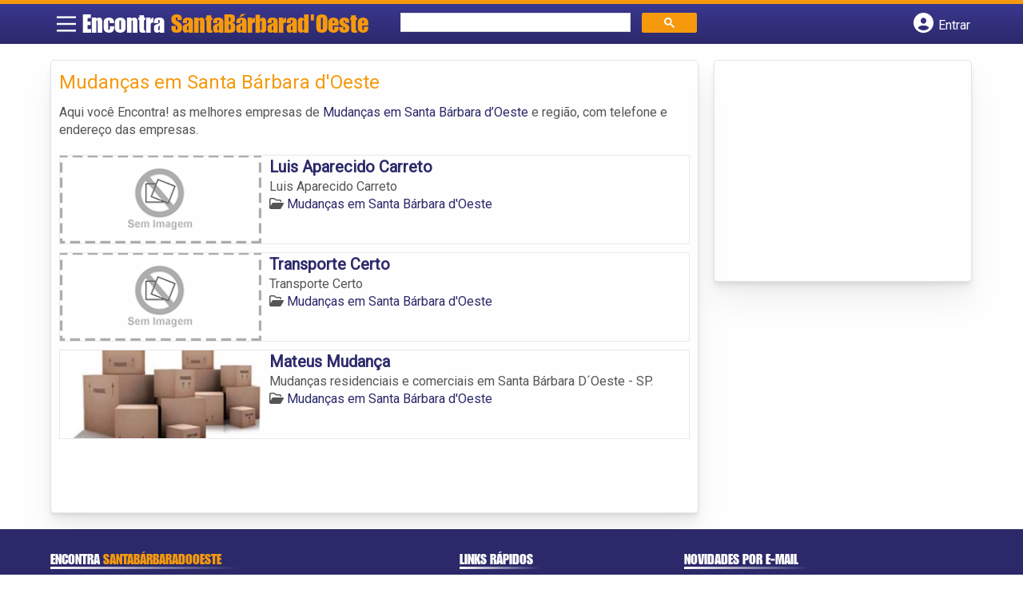

--- FILE ---
content_type: text/html; charset=UTF-8
request_url: https://syndicatedsearch.goog/afs/ads?sjk=pghwMpbRRzaF4XA0BaqxJQ%3D%3D&channel=7972857362&client=pub-5823210502176162&q=Mudan%C3%A7as%20em%20Santa%20B%C3%A1rbara%20d%27Oeste&r=m&hl=pt&type=0&oe=UTF-8&ie=UTF-8&fexp=21404%2C17300002%2C17301431%2C17301432%2C17301436%2C17301266%2C72717108&format=n1%7Cn3&ad=n4&nocache=5881768912018226&num=0&output=uds_ads_only&v=3&preload=true&bsl=8&pac=2&u_his=2&u_tz=0&dt=1768912018266&u_w=1280&u_h=720&biw=1280&bih=720&psw=1280&psh=260&frm=0&uio=--&cont=miolo-topo-ads%7Cmiolo-rodape-ads&drt=0&jsid=csa&jsv=855242569&rurl=https%3A%2F%2Fwww.encontrasantabarbaradoeste.com%2Fcategorias%2Fmudancas%2F
body_size: 8447
content:
<!doctype html><html lang="pt-BR"> <head>    <meta content="NOINDEX, NOFOLLOW" name="ROBOTS"> <meta content="telephone=no" name="format-detection"> <meta content="origin" name="referrer"> <title>Anúncios Google</title>   </head> <body>  <div id="adBlock">    </div>  <script nonce="ZTKS_GXdGbieFJMBYKs2gg">window.AFS_AD_REQUEST_RETURN_TIME_ = Date.now();window.IS_GOOGLE_AFS_IFRAME_ = true;(function(){window.ad_json={"caps":[{"n":"queryId","v":"k3Rvae3uFoaS_bMP9rmPqQc"}],"bg":{"i":"https://www.google.com/js/bg/7jzQGioKFJ5OFJZYvSd075WpIyKymJ_Ea-uCOfrauhc.js","p":"gcnBOyX/bMWDX1blluQPAxsKZ5eX3WKCuo18GnyJ+iEkt8ho7fToMmxDQ+IlVmz99N6zFhz9Jp23wDjGp5EUCtqqh7Ta8bEw5Ogg34RSm9iX5LY9pIeUktypFM6+6HdQkFYhKd+yvlcz/z2ZokCqAwWRDohqyI1EPk161ciRLtw6G8grGdJj1wdGP4Lms3OHNHxCYrNFwDiMc0KSNzdJjaofL6FIknFl7yqQyQosBPlcfKVQRGZhsQo/mO8sohUKBIo10TCbQt7aKVgHU+2NkhOhVPl4nPD5JOsxrkDC7y6RCw4lg4PU78xB4JXhF2CuES3DYsUqIp+YsOSz2KplUgu1Mal0xJ1razTBcehLIRv8F2/af21CjQgbdoCvAqS0csyv/xtLGfLYhbpaAcJcc6aqA2A5+YDi8rSmrnsET4bJe5w1FSZfi/D/vmCUgdmHyQED58h/gdI2yEh6s8XLfkZPx37ZT6JHIynxr4mz/WzL+ZeIBOlZpVstSWaLRwvds2YiwpFjDYpdKyxjuoswem0aL5x1BW//ZVDcUSUxgZgxXUaWztbs/Tthlmy4wlg/[base64]/3guGDmGo7GX31mKWuq3odH7F84/Hwb8rAKwC+MP4Re1a0B8R5/2oIfIPByjK0ZZ2scRXbCtNmxF4OfbTwx+by+n4GF0Q6jKilR2K0b3zdAxaAR/5Ldqkqvc0wnwpdWiAwUZrOtCpmWiz2Eln6t+Op3LqUe5RZJvcypc6ikwBCJaZh35pDW6Lnyl9PJy1ZX87pmpF0966Voh7x4VCYOu1WuYQ3T//XfkXsacf0hrekbpoN5X5++zdzwpCwjP1hUzNg1c/GQDYuKTyAHjSPRDob1ABcEREMDGqKRF0oMjH/3h7Nh8U1GqzQcX2JpWHbl0hKLgZhxUTebsRrknjNM7jcf9yx1vmIB06RrkU7Fu4lOcKm2TMezZ4moB39bNzvjPsRlPsWbKFaanoE2zy0dNMkgZvAZm2vQ+UsTBUO3K/IamXZzAoyg2XNpZli0i0bjW0FqCRPazlVpeAHh7wiDQQr9aTLeg9iRRrr3VS39HvdG1E7qGGG9J7i2WIPyfne/SdWhcmNo6wwIx/Xr1SY+mlhQZ+9hDn5ywdUPbmEFz1+890qaMCXrt7iwFnK/6n+2qbassxEeAaLi0z8cNa8iw8rlTozPDVoFI5mU+wXHNx6/VJVCs+MbFQd27afSTky6oSj1nziDSR0stDW/9qgtuT3c7viDfnKdKKGAJZL88s8/CI5I+m0pOjFl32D2OPMRLVAvCf9Gh2O0hW0/ECPpMB6T+x+2zGdoK0lOJrrZQnWb65EuBGpOVWRC3y1VvFCyuGs5CDAnlNcl6/fiuMMXMoAiOWBNdS9qEXZRmf9krWtVuXjYMgp8UGZ7Hav9kwDpIorb1rICXJp+SG2UGlddpzwi6GJPKMN4EgC8R/PRj9dihoyEuUa/NuVJtW2mLjPiy8xS2tMIiYPs2AIxi6oOvZiKkMxPsCrb2Xlky1IGw//vprHiRa7cJe3WbLz+uGhwAg+SmekjjP3MAmTD2KtaTldOQ/++1YC8Xo6yUm4LYFk9yZYdqAN7+n4QEvLq47PrARiYSBvP0kne0/9BKqMMyCvnXa2Bid/hxzbtq7sY5HlajCfQMD9VauasXOzzQBRabtqIARrlXBYKn0X4PwpuTjog6qiiSCDCsFKSW9rQ0902M64MRp8QhmYHx32nZY7RHDycJtL1dFvhNNm1R3i2pGRoC28hQvHx7/ggTSl1g9IyuoIcDSM+wlGF735j/TBW+G/HmopontxgioauY2MWDJ854j6i3Ni94HCdVs4gbM9BCNXQcdW0h18GjbwOyW2Xas1gGAZLzTmr8ZZue/JHZUlu1kmOebCajbf8LsXBzMiKmXQiZ1jsrjuHHrOfIE677PV3flejKHRk2Fg1+jbiN4vXnDX4an/uR4fm9yn3E2pX2jgKgUgoSno16Y/zyLthaSsv9YQKqyFGZX7Z8TWwiwd0Xws5f9kuUNP/MNlW0zAqSejfCpOp0FGvMt5rfzi1zBr8Lavy1RBjDFyYf0GiumnQ2Dqj20O+4w9CBk7LaTEGTEgOw69R10S9UuQylgwXvUWo38AoyruRdfO6s8qgNNvAe+HFwKbdCrosGyrZFyKNe8a4MfzGf6bapASdgWr5PuTx23OS/QhJkVXDxOQxHqNkTdPqeEdVVG7N35InguNSBDKoJcCtcySdTbjjjlVCb50j99fhaC6ZEshatlnoumKHhDOFRXTHYP3UNketRj5Pxsj4xEcbQqFvYVaWVQDwKfAPDHBA8341xkdRiM95D6aeguLMZkki6ecsWsXf4/mxt6sBWgN6JpF2pWArodWHx4Gp/h8hbfHElGoBYjGnEY8J8odE8MONZy5LDUe/xobThJZoWch/fpmUahJ03dcbvem0WMHtYr4rkQvL9YMRFWgIfr7dZIDljUP24AVwP0YOgIWp7JfSKv1ry/4OgGPYksZYWny+oYVGjhinCA2emt5MEaAstdb+uHh9lbIhb0F64/AENewbD9E3zkzTKlsAzitmHS7oWobNd0ewQfhziVO1sXgsNMZsLt3ep2iA9uhF5KEUkUleRHD2iEldDf7aql/W/59wUdkMrRIflzEdPtSxh/T9aPnQJxX2srfkeMybT3S75+Cj78M6MfXxMOfWnekx2d/YyjMmp3xqwh+hcj0H9BRzDgp9vsEPGkzUJumEYuhZRzOK8gISRywcWoBmts7NSxhMOMUszDGYoB117YTq3RX0eUio7sh6O4tiuJ7BbZ4RYIUbF+p18JynCOlBVUNsSMMNgdvQibydMhBYczN3RPQM2BMUQY2RYa5szn+N8kJV6jUK1p/I1RmmemsBbvI80FI9g/RZ7KAzy+XcKIXI2XoZ8Xa1JFJrAWpmNwt+mUUrZ98n0WrsfV5ujQEytzxtDtgCRVCUknv8WangkrCT5xssYryY7r/Ml2Z7uoevga4lgMpCr3kMZeR+GKtYh85ByFEvKtgcvTM5OMbKXvT4v0KypxBgC6LP6XLADwhKPO0/39TXfi+GFmg8cL8eaTF9WXMPAXyqhbLQnJiW6WNrwy26WyLzX0HymURlk0RLZPsg5bM0JdNaH+e60oBFkR4cVtkRc8kC1HnGrIF8pIhnY7B3gUNyLlNZ8n7QMMvCR3EGr10DpFagYzhQ4R4o0XMJJtPmn0/u++uLz3wKswNMhuqAQhICHsRNHeu24u1wzMtHfQNKuJqxYtdMaCpn4pn7LJQt/+zYLCiDdinP591Tdk5w2Sj8Ghmbur6TTCPNUk+jDhuAADRhDzCf3Jmxk5Zh+A7XQJ1A/[base64]/WeyOZTBki2gdcGJIu8CRvF7i94l7r2exolL2lLe/NwAQ4wT4Z9+UOtonROlb19Q1Fjdx5LMLpONhUoJV7+BCNn7pHIzNf4FRbdfwXguJE6q1u6wxfaMYcPmALvazHXBbD7EzIxMUt/Zcj6ggiO6RfOQaQBJr78QisHzKBpER4sXK1y1z/0NOXN+cm2EmLvb0HkXtwGpoHRM7ZpiKtT5ExwvyHziVhBz9s4lb36qrbfdZB7DT9xnNFqRaPmllGjFakhlsy31+FiPQTA5z/r15Y2OMj7o1ILAIAnNDZ3PB+CE3tT91V3oGJey0S1ZZt048A8JhJt0SAx1TamZJH6VY7EHYf2EWsVrKypfS48lay76W2NQcRECif7TQp4iYeO9/yq0PK0I2Ck3XqpzWoaB7laIG4WD3bvOu/PWHtq8pbM80bCyK/t5bx0j4bYHCzVH26cBM6wwPIMsxQovxMIhJvtTJutzSxoR0Wv5FMHeK/HL9KhNixHAKsgKqoeI7hXpSHk8WCOPd+oPJNNqloH8JGhVk+JpHjGKXmoJ2bF7uan5+TRJOHAgNmoPa5btqMPTbk7uShW1V8XMOBRyKF1EBuEmx1uciB6t8uzlXNGPAgk1Pi5UzQYtoE+zrk5dOYeQ8xAU5gbA4CUt8KtZuG0az1FURxW19wHK4p/l6jMCNjA8WtW1r/+JAw6EwIKL01LUUoppCN4JTpj9eGS/VUWyrp6uwSPXw44g9JobCjd4V8i8it6FDi+WrLYCJ/UKhs8khhR4dBCGlW95jTuvWgfk77HTfFGC2o/VpWTd9em/eLdZzW0uhb7c0WZQzp4416R9YQKem8tOmPKr7rYkcCRE43ltuvPeXy/pu14aPzMQo1V6nyFbahb+qRQdNwEFyuMj44TqwEc1OwRWwbB0k1hLO9wNEpLoPn+0w1qbYsvSOtbohO5ZSZ7/GAyy6j4TBir6zY7JaEREa59BLTFXVntf9gtY909P7rDxFHG6GMlgtyG9EBzViShkG37eWr7Buegc95z9z/hA0+ZQjyCzB41BfbpOYgZolLiF8DW975PgMFP2yZuK15OttazdMQAJd+PHhr80MpU74f29lTBC8fCD2qZ5QkWxDDxePI3TwQJzRrqMZfaR+zQJjdKTzlVFN3Ys+vg6SkajWecZHmkXz8I+hCeA/+V50oUlkxatVVLD9lHT4Y1JtM582iravLqM4Za6IhmLgULuY91mpCWuuV8drnDv33s06CESJpMCyLWb1rl4roSoZrKkOZXAuKEIrjDOD1WcpogjBNJCxDl7R0xW3Oic1/uQZ1kTUheWflOIs86aXVPd0czcBHM6TFYTO5o6LgI/i1eTguAZ5tRzE63vI4M2J7i65cz7b59/WBA6rBTESyD2iFjNW1ut+CWLqUx/crxSbhcK7pP/GFNodOB/mFHtGSNstxf2w/4f+ygCzTDlYcsIVy5+3/ZJWsvsfbsI7WeeBeNa0NtETd10vc+dMPCvytVLoV4mag3wBAuexVQeF1tOgEWuixx5fTmBDxZyhFoW22fkrAfzG2NtxtTauhWP98/wi8JIz+kruWnBAardOR9ioYrdXWN4QJIeDylXWPo/rLh9hi4GTS3mnZ0JEW6fK7sYa9EUHblXXDXbOKNi3Ye9mrncE+6mCjFEhOMedKWOT9fizcIAieCU9x903MJtutH80SwwnHGvbwaLR7/4NLX1p9x283jCihYDvO5UDSbJU9zyaWhp0aipz46Au4F8idxoY5xH8TGtun/rQ1OD1df8Feon1YZyCp9z2VTtVZYfKfMzqScnXEN+CXDiE+075nslAVkHUIsfYIV1T3oMjtGNuRv5/1C5nXkRviG9PV3PDd+meoTXMkwjYFqsn1+pwWx0P+0uuLi94uYUMnZFJSb7VRuAHE/Hu1wi9+rQ4PVIZY3dJks9ZxphmpbX5BrUsyv9iwEhGNKUVxtJCeWle7dIA/Nk/u2wCO9ufiWBjW6Mm9DUJA+x5CQIt/yeotwoqlajBEmp1PVIwITrTpfOgIURWNAiu0xaJhrwy+Ga2aPBkUpZtnHyY5AfUpYWqR06fXJQ89retH4hlYLs+mizqEL+vvmz1gWzqmg18BIuX32wZGOV7UjSqEUQrFRGGX3lBHSVJA9V7xidol/y3i3OVlCKGyQnQ0HZbj7MBBZd9yFvc5r6T4loIYX2VzTePWOmzCzxPC41sz53ToBD1BLTxfa6fxVTw07GZHTiCvMkBIVQ95c8qzoto6Iq91uKIWZ1T6PloM+z76Cgt4MKRAQ+5zgUdUukZPSJfiXsFralGMf4u0apnFCMCj/yAr+UmFaQ7IdyfkmMtAYZsi9c0W3ukkTcvdjqcu5mfxIYnr9jKFsHJXCcKHFhczsP/r+y6GyFzBmBPECAocztFuXMPf6LVMWFE+ZB53ND3ZgUg1hJC6uRu0Zn5mk9q1l0kReFe8c8Wjb2hLXMfLn8C6UUeaPE80kVTn9NKZb8uBn6w5WQgVR8gy95A+ThcUYKJBriVEDUiKT8Y9D9sgUkw9hvXb1BuEpLC7eC/NWEC7+tVEJURdeNw9tgFnvdz8qivpAnWDQn+MXakLu7Vv1FZmN8j8H4mq1KoRSxDpDyCqFPHtotxmfSwf1d+YoHLbNDgzgCExyPw/5mXHDn8NPYSvPhlYcU+j4L/bbXx+AsM5RJpdnaJIGr7rIQix7TMOTgjkQOHzK9O5RnwX9386uquXiHGs29FeU3qg0KyqFSvJ6WvJRk/XN5oXR4fbT9wPBYyfNi7BeI2pqOY6i3Q6BFxZcB95KRzHRsBSmAGfDIlE+ageEtGWeIlWl1AcAsy9Ds1TZSz3u4jMKBmdQawgB0Fa74qbJbVrNBe6VlMyt2ybdUxJ+09On9Sd85DIfaQhDb1L0BWktD0QuzGFDLsKg0I6gFPrt9UwUbYBr/YOb4g2v2bOsbhg7J8BR6BMGplwUy933aE+rsJQxXd4uJdO3z1m8h6rzZY4mx9i+hd2As8kSzRKVzSZN82BA7C9ZXcHp57iNLv9HKLei0ksJLq1flSDfhJnkJi0KbX3URzpBcQyZ9Phfh0zOJsRykrsat6hXxA5RHZPvVZ4uB8zdRIwwoZ/+lYcLrlsCRMkqz3hLRD7A1cggrC+fFP3HK+HxEhOpNI9EJsbRa4bEdRwQ9wCzXmVCw/eRCxWwstgdXvxbBj6LakC+IVwJR/[base64]/SoGQ8eO/T1AdEiK98iTigJcFgmzMAUQUoUJ8l3kSoJii8KrAnPhF/p8AIDZL0aQvTcUVGhkFN1TMfNZSUGqIjbhBtpJ4CTGqYdDv6O1IjB3GC8YOCiqFGNPHKoRV39hxdwP4mnrqOP6CI7Jgo7mjEbZ1qzQsQ4/UkhuzZRFGluyik4Jmwwhw2AE7Q0t8mmXJ/kcCMQhgKi3FQcdx9Oy4FpKyGHnnRouCToVwar4KaKw1aAUyawLIWthUA/W1TwMOEzfsxXbKgu0Ozj0dsC0/gWTjF8r/QJyHJEjgN7gDgJXSDkCUmnWWzbhSk4t0cSb2TzHtylrNF8DrO/wMqf5HY/qOGm40A8UYZsZvhLbvIPN3SqkaOVRC07cfumMH7ej3Dvvg+kTqnVVSct2iMR476js99Fj5rOSG9YXF0nzzcDq4y1HuUFcefXidhTQIw3pDOBeCWZ7lsJ4V6tkdqyHlu0BUFI+UPaGKp5Q6RASgn6HVVTRADtuxajKCgDFsMuxOOc2KqnS4g7P/YH+vjsu8eB4ZC0kpHz/1sMVGKwo/5F7/kRkVUd009AXSg89fj6O8n4mBCgDszISm3I4sZXTVwVQqA+AWuitGx8M9QB3DD/enTFU2JwkFI5YKg1BnWVvYqLxdC/9G9l+m8+jTrJmUOzUONHuzJrZmt0SNJTMiTQL9ubhxSH6p+/kjl6o0X4BJ8XuL/yrRhY89UWNDpesDGMLItjjKwMmthmtR5gmkk9EivyMygUajSQACEQpXaL/OFHt1IWYFS6adEh4i4oO1FXwAZNQ/OGLR2Msou8NLPdHZ+vQkwc2zuxAa9lYHaK6kKFzzMYZ8TJ6FAsUoDbaVQavdRWcVhmQsPSF1JmQCx2jAx29ZS2I39WKG9j7Fx6LeUSIqPMRcuSF6kvXBA2Q0BoYobRtTaS8Y03CBVMW/qA430QmCS6aTXYm1dAZgowU8jK0VP2VlYf0AuTjQUG4tfpCLV+15ApchjIpIhc6hdkMu5XVFRkOyzcclegefnmKwSSasJB4poP1mTQPzw+4h0OTcex349Nk/H3S3vcXnA0z5HhBKo1u5edRgb3upTLikI9R8B3bgIWGk7jz7ocReliqyHGnD/7Pn1CGx6PsGFXVyEuFLux6Ms9xg6A4OxkfTKdD0OD2IPOT61B2mCAejzAXVq+Og+XHGYpjYmNrseynXvc9TS1XWAiCW1KyCD/v3qPf0WRHkVRN6eu4uW72vaKdbpq6T/[base64]/KksEfwDhXUvDnIsCnLs/kugD5NILu0kNGaTGfseNHJB7BKkLPQ1N4wzyL8xVamAX7saTVUEclQo9uvnkJFCNEK0wgQ9BbndQ07RBlfHbrbEkHBKjY4k824j63BBdoNI/GrTSqsZj2mUc3YYdttDhW4XSUnBRdVLuBdHQINlKGvIiW30xPJFGgMBKiIqAbnGji5ZgLARnNbDC5rQjFVdqM/l8Vii9ytBbP0kwP4Ko9iQ48cR5HcWCCflTzKSLSbmTa3YnWYcGIn2comLkDfxvhKZ4zlLFCqYiB4jH9S9+MIszP8jxMYppYRcAW/mTMBpl1aagULIoY3c9NqBW9cWgPu6VmXxgoFsgFnhgZ35HMQ+qXoImozGXJXAumAgaCCe4wzGDDJwtHXNJG5V4o0ATdeXS4frQr9R8eFZvhaiX/pZtBl5Hd3fC6Q0IVz9PvD884nBJRxYl/NyCyqPC5CU7bXiyo2ic7bi3nl7B8+0gB06mSfg/wHXlWyMeKIs///JoXuQiQM+ta8D1wmdeE3lROYll6keQMSAiXsXQCySGwZ9ifnMKDMSYlZ2oJ1TIb2jE8OUihLO7BKO/cq/A4/eN1+97a/ZoTA8SAjN4fJro56saV4Ib2l10bY/FulfbzygmDAcK2ZNGbE34G/AguSo75CJFYqwApjJp/3w2i1S3cbNzhEmLjHcLZexPxpXe9o6RUc0vIUSQvecB5KkQETm3BygnbnlosHbp6dxpboB2M5VohRKxV6QMSCXlkhgYnJc9fasrSkk+gaDkSpukV/2AeM70P8sQSEyQlHtpZ0a6GEuKnYhE/6StuMBBMD00dVNtvN6PQtmSY5GLtWnbsMqJGYi3m3M4Exq3TqqeVidon51MKIiL6zuCTBS9sRUOb78FR/KBn5pr0h9BGjRqOwZ+QPxqLYFzX/wskvx3ny9v9oDvc6XR1EWWdajsRYlUPpWgtFzqXjLekMdbe5uWnxQNNHloKG9/Ow8qL8+OgcxJw2NaR37acitei94pwkGQ/dm5rTF2F2C7fTGTzmHDg01M0hDB/lpaRgs5PEUvbi9U8wPts2A5ASVv4RPKkjBC3hHsVsnXhYiWcPtWSrRdwlrtG2hd0ZdP+gJSu/[base64]/N06fGzvr6G70inlQBPhmUnmKXHYDLvdHSdCdphk2kz199dOtoexc38ixBiETjuIxJmHt87QnXpC69KPSj6HH1lGSr+yhT6PUd5mc5QgmjYuTXcsBDyLMO1w/oSjP/VTf6wYxrLif309quZk0PSCN1DirFftqCCkcDxICMxCuqie6v3lB28CGJwKOCKHHwk/l66opVKtDmapZTYA\u003d"},"gd":{"ff":{"fd":"swap","eiell":true,"pcsbs":"44","pcsbp":"8","esb":true},"cd":{"pid":"pub-5823210502176162","eawp":"partner-pub-5823210502176162","qi":"k3Rvae3uFoaS_bMP9rmPqQc"},"pc":{},"dc":{"d":true}}};})();</script> <script src="/adsense/search/ads.js?pac=2" type="text/javascript" nonce="ZTKS_GXdGbieFJMBYKs2gg"></script>  </body> </html>